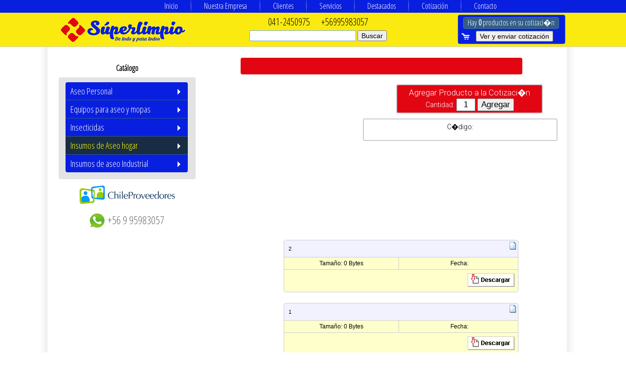

--- FILE ---
content_type: text/html; charset=UTF-8
request_url: https://www.superlimpio.cl/producto_insumos-de-aseo-hogar_desodorantes-ambientales_desodorante-ambiental-arom-de-viriginia-1547566746
body_size: 4806
content:
<!DOCTYPE html>
<html>
<head>
<title> | Desodorantes Ambientales | Insumos de Aseo hogar</title>

<meta name="viewport" content="width=device-width,initial-scale=1">
<meta http-equiv="Content-Type" content="text/html; charset=iso-8859-1" />
<meta http-equiv="content-language" content="es"/>
<meta name="author" content="MasterNet.cl - https://www.masternet.cl" />
<meta name="keywords" content=", Desodorantes Ambientales, Insumos de Aseo hogar" />
<meta name="description" content=" de Desodorantes Ambientales de Insumos de Aseo hogar" />
<meta http-equiv="X-UA-Compatible" content="IE=edge,chrome=1">	

<base href="https://www.superlimpio.cl/" />
<meta property="og:type" content="article" >
		<meta property="og:site_name" content="superlimpio.cl" >
		<meta property="og:title" content=" | Desodorantes Ambientales | Insumos de Aseo hogar" >
		<meta property="og:url" content="https://www.superlimpio.cl/producto_insumos-de-aseo-hogar_desodorantes-ambientales_desodorante-ambiental-arom-de-viriginia-1547566746" >
		<meta property="og:image" content="https://www.superlimpio.cl/diseno/facebook.jpg" >
		<meta property="og:description" content="" >		

<link rel="stylesheet" href="estilo.css" type="text/css" />
<link href="favicon.ico" rel="shortcut icon" type="image/x-icon" />

<script language="JavaScript" src="js/funciones.js" type="text/javascript"></script>

<link rel="stylesheet" href="normalize.css">
<link rel="stylesheet" href="menu.css">

<link href='https://fonts.googleapis.com/css?family=Open+Sans+Condensed:300' rel='stylesheet' type='text/css'>
<link href='https://fonts.googleapis.com/css?family=Roboto:300' rel='stylesheet' type='text/css'>
<script src="https://ajax.googleapis.com/ajax/libs/jquery/1.7.1/jquery.min.js"></script>

<script>
	$(function() { var pull = $('#pull');
	menu = $('#menu nav ul');
	menuHeight	= menu.height();
	$(pull).on('click', function(e) { e.preventDefault(); menu.slideToggle();});
	$(window).resize(function(){var w=$(window).width();if(w > 320 && menu.is(':hidden')){menu.removeAttr('style');}});});
</script>

<script src="js/menu_fijo/lockfixed.min.js"></script>
<script type="text/javascript">
$(document).ready(function() {
	if($(window).width() > 1040){
		$.lockfixed("#menu_movil",{offset: {top: 100, bottom: 340}}); }});
</script>
  

<style type="text/css">
#pie_contacto { 
	}
@media screen and (max-width: 1040px) {
	#ct_top { 
		height: 162px;
		}
	#main{
		padding-top: 0px;  
		}
	}
</style>


<SCRIPT LANGUAGE="JavaScript">

// AGREGAR PRODUCTO
	function Add_Producto(Producto, Precio, Cantidad) {
		// ALERTA < 0
			if (Cantidad <= 0) { alert('La cantidad ingresada es incorrecta'); return false; }
		// AGREGA PRODUCTO A LA COOKIE
			// if (confirm('� Desea agregar '+Cantidad+' '+Producto+' al carrito ?')) {  // ELIMINA ALERT DE CONFIRMACION
				index = document.cookie.indexOf("Carrito_Master");
				countbegin = (document.cookie.indexOf("=", index) + 1);
				countend = document.cookie.indexOf(";", index);
				if (countend == -1) { countend = document.cookie.length; }
				document.cookie="Carrito_Master="+document.cookie.substring(countbegin, countend)+"["+Producto+","+Precio+"#"+Cantidad+"]"; 
				//} // ELIMINA ALERT DE CONFIRMACION
				Total_Productos();
				return true; }
				
//	TOTAL PRODUCTOS Y PRECIOS EN CARRITO FLY
	function Total_Productos() {
		index = document.cookie.indexOf("Carrito_Master");
		Inicio_Cookie = (document.cookie.indexOf("=", index) + 1);
		Fin_Cookie = document.cookie.indexOf(";", index);
			if (Fin_Cookie == -1) { Fin_Cookie = document.cookie.length; }
		Listado_Full = document.cookie.substring(Inicio_Cookie, Fin_Cookie);
		Precio_Total = 0;
		Item_List = 0;
			for (var i = 0; i <= Listado_Full.length; i++) {
				if (Listado_Full.substring(i,i+1) == '[') { Inicio_Item = i+1; }
				else if (Listado_Full.substring(i,i+1) == ']') {
					Fin_Item = i;
					Cantidad_Pedida = Listado_Full.substring(Inicio_Item, Fin_Item);
					//Total_Item = 0;
					//Total_Item = (eval(Precio_Unidad*Cantidad_Pedida));
					//Total_Temporal = Total_Item * 100;
					//var IVA = Total_Item / 100 * (0 - 0); // NO UTILIZADO
						//IVA = Math.floor(IVA * 100)/100
					//Precio_Total = Precio_Total + Total_Item + IVA;
					Item_List=Item_List+1;
					} 
				else if (Listado_Full.substring(i,i+1) == ',') {
					Item = Listado_Full.substring(Inicio_Item, i);
					Inicio_Item = i+1; }
				else if (Listado_Full.substring(i,i+1) == '#') {
					Precio_Unidad = Listado_Full.substring(Inicio_Item, i);
					Inicio_Item = i+1; } }

		// IMPRIME TOTAL PRODUCTOS Y TOTAL PRECIO
			//document.getElementById('Total_Productos').innerHTML='Hay <b>'+Item_List+'</b> productos en su carrito<br> Precio Total $ <b>'+Precio_Total+'</b>';
			document.getElementById('Total_Productos').innerHTML='Hay <b>'+Item_List+'</b> productos en su cotizaci�n';	
						
	}
</SCRIPT>

<script type="text/javascript" src="js/carrito_fly/fly-to-basket.js"></script>
	

<link href="js/dialog_box_jq/ambiance.css" rel="stylesheet" type="text/css">
<script src="js/dialog_box_jq/ambiance.js" type="text/javascript"></script>

<link rel="stylesheet" type="text/css" href="js/auto_complete_3/autocompletar.css" />

<script type="text/javascript" language="JavaScript">
	function checkForm() {
	answer = true;
	if (siw && siw.selectingSomething)
		answer = false;
	return answer;
	}
</script>

</head>

<body>

<div class="ct_fixed">
<section id="menu">
	<div class="container">
		<nav class="clearfix">
			<ul class="clearfix">
				<li><a href="index.php" title="Home">Inicio</a></li>
				<li><a href="comercializadora-de-articulos-de-aseo/"  title="Comercializadora de Art�culos de Aseo">Nuestra Empresa</a></li>
				<li><a href="articulos-de-aseo-en-concepcion/"  title="Articulos de Aseo en Concepcion">Clientes</a></li>
				<li><a href="productos-para-el-aseo-industrial/"  title="Productos para el Aseo Industrial">Servicios</a></li>
				<li><a href="productos-de-limpieza-destacados/"  title="Productos de Limpieza destacados">Destacados</a></li>
				<li><a href="cotizacion"  title="Cotizaci�n Articulos de Limpieza">Cotizaci&oacute;n</a></li>
				<li><a href="articulos-de-limpieza-para-empresas/"  title="Articulos de Limpieza para Empresas" style="background-image:none">Contacto</a></li>
			</ul>
			<a href="#" id="pull">Menu</a>
		</nav>
	</div>
</section>
<div class="salto"></div>

<header>
	<div id="ct_top">
		<div class="container">
			<div id="ct_logo">
				<a href="index.php" title="Home">
					<img id="logo" name="logo" src="diseno/logo.png" alt="Logo">
				</a>
			</div>
			<div id="ct_cesta">
				<div id="destino_fly">
					<div id="Total_Productos">
						<script language="JavaScript">Total_Productos();</script>
					</div>
				</div>
					<form name="form_go_pedido" id="form_go_pedido" action="cotizacion">
						<input type="submit" name="Submit" value="Ver y enviar cotizaci&oacute;n" id="Submit" />
					</form>
				<div class="salto"></div>
			</div>
			<div class="ct_fonos">
				<div id="ct_fono_top">
					041-2450975 &nbsp; &nbsp; +56995983057				</div>
				<div class="salto"></div>
				<link href="https://www.superlimpio.cl/js/auto_complete_3/autocompletar.css" rel="stylesheet" type="text/css" />

<div id="ct_auto">
	<form action="https://www.superlimpio.cl/buscar" method="post">
		<input type="text" class="wickEnabled" name="q" id="q" size="60" />
		<input type="submit" name="Submit" value="Buscar" id="Submit" />
	</form>
	<script type="text/javascript" language="JavaScript" src="https://www.superlimpio.cl/js/auto_complete_3/auto_data.js"></script>
	<script type="text/javascript" language="JavaScript" src="https://www.superlimpio.cl/js/auto_complete_3/autocompletar.js"></script>
</div>
			</div>
			<div class="salto"></div>
		</div>
	</div>
</header>
</div>



<section id="main">
	<div class="container">
  
<div id="ct_main_columna_menu" >
	<div id="menu_movil" >
	
		<div id="main_left_ct">
			<div id="titulo_catalogo">Cat&aacute;logo</div>
			<div id="main_left">	
				<link rel="stylesheet" href="js/menu_r/1_v/menu_1_v.css">
<div class="menu_1_v">
<div class="nav-toggle dropdown"><a>Cat&aacute;logo</a></div><ul><li class="dropdown"><a>Aseo Personal</a><ul><li><a title="Covid 19" href="catalogo_aseo-personal_covid-19">Covid 19</a></li><li><a title="Linea Hoteles" href="catalogo_aseo-personal_linea-hoteles">Linea Hoteles</a></li></ul><li class="dropdown"><a>Equipos para aseo y mopas</a><ul><li><a title="Abrillantadora, Carros, Aspiradoras" href="catalogo_equipos-para-aseo-y-mopas_abrillantadora-carros-aspiradoras">Abrillantadora, Carros, Aspiradoras</a></li><li><a title="Contenedores de basura" href="catalogo_equipos-para-aseo-y-mopas_contenedores-de-basura">Contenedores de basura</a></li><li><a title="Dispensadores" href="catalogo_equipos-para-aseo-y-mopas_dispensadores">Dispensadores</a></li><li><a title="Extenciones" href="catalogo_equipos-para-aseo-y-mopas_extenciones">Extenciones</a></li><li><a title="Mopas" href="catalogo_equipos-para-aseo-y-mopas_mopas">Mopas</a></li></ul><li class="dropdown"><a>Insecticidas </a><ul><li><a title="INSECTICIDA KILLER" href="catalogo_insecticidas_insecticida-killer">INSECTICIDA KILLER</a></li></ul><li class="dropdown"><a style="background-color:#182D43;color:#FF0;">Insumos de Aseo hogar</a><ul><li><a title="Cuidado de Pisos y Superficie" href="catalogo_insumos-de-aseo-hogar_cuidado-de-pisos-y-superficie">Cuidado de Pisos y Superficie</a></li><li><a title="Cocina " href="catalogo_insumos-de-aseo-hogar_cocina">Cocina </a></li><li><a title="Baño" href="catalogo_insumos-de-aseo-hogar_baAo">Baño</a></li><li><a title="Desodorantes Ambientales" href="catalogo_insumos-de-aseo-hogar_desodorantes-ambientales" style="background-color:#182D43;color:#FF0;">Desodorantes Ambientales</a></li><li><a title="Lavanderia y Cloro" href="catalogo_insumos-de-aseo-hogar_lavanderia-y-cloro">Lavanderia y Cloro</a></li></ul><li class="dropdown"><a>Insumos de aseo Industrial</a><ul><li><a title="Bolsa de Basura" href="catalogo_insumos-de-aseo-industrial_bolsa-de-basura">Bolsa de Basura</a></li><li><a title="Tratamiento de pisos, Ceras y Limpiavidrios" href="catalogo_insumos-de-aseo-industrial_tratamiento-de-pisos-ceras-y-limpiavidrios">Tratamiento de pisos, Ceras y Limpiavidrios</a></li><li><a title="Desinfeccion Limpieza baños cocina" href="catalogo_insumos-de-aseo-industrial_desinfeccion-limpieza-baAos-cocina">Desinfeccion Limpieza baños cocina</a></li><li><a title="Papel higiénico, Toalla Jumbo, Sabanillas" href="catalogo_insumos-de-aseo-industrial_papel-higiAnico-toalla-jumbo-sabanillas">Papel higiénico, Toalla Jumbo, Sabanillas</a></li></ul></ul></div>
<script>
var dropdown = '.menu_1_v li:has(ul)',
    dropdown_ul = '.menu_1_v li ul',
    nav_ul = '.menu_1_v > ul',
    nav_toggle = '.menu_1_v .nav-toggle',
    open_class = 'open',
    desktop_class = 'desktop',
    breakpoint = 1000,
    anim_delay = 200;
function isDesktop() { return ($(window).width() > breakpoint);}
$(function(){$(document).click(function(e){var target = $(e.target).parent();var target_ul = target.children('ul');if(!isDesktop()){$(dropdown).not(target).removeClass(open_class);$(dropdown_ul).not(target_ul).slideUp(anim_delay);if(target.is(dropdown)){target.toggleClass(open_class);target_ul.slideToggle(anim_delay);}if(target.is(nav_toggle)){target.toggleClass(open_class);$(nav_ul).slideToggle(anim_delay);}}});$(window).resize(function() {$('body').toggleClass(desktop_class, isDesktop());if(isDesktop()){$(dropdown).removeClass(open_class);$(dropdown_ul).hide();$(nav_toggle).addClass(open_class);$(nav_ul).show();}});$(window).resize();});
</script>			</div>
			<div id="ct_logo_chileproveedores">
				<img src="diseno/logo-chileproveedores.png" alt="Logo Chileproveedores">
			</div>
			<div id="ct_fono_wp">
				+56 9 95983057			</div>
			
					</div><div class="salto"></div>
		
	</div><div class="salto"></div>
</div>	
		
		<div id="main_right">
			<div id="ct_text_main">		
			
							<div class="titulo_interior_categoria"><h1></h1></div><div class="salto"></div>
				
		
<span class="normal"></span><script src="js/carrusel_jq_responsive_9/jquery.cycle2.min.js"></script>
<link href="js/carrusel_jq_responsive_9/productos.css" rel="stylesheet" type="text/css" />

<script type="text/javascript" src="js/lytebox_fancybox_r/jquery.mousewheel-3.0.6.pack.js"></script>
<script type="text/javascript" src="js/lytebox_fancybox_r/source/jquery.fancybox.js?v=2.1.5"></script>
<link rel="stylesheet" type="text/css" href="js/lytebox_fancybox_r/source/jquery.fancybox.css?v=2.1.5" media="screen"/>
<script type="text/javascript">$(document).ready(function(){$('.fancybox').fancybox();});</script>

<div class="ct_img_producto">
<div class="cycle-slideshow" 
    data-cycle-fx=scrollHorz
    data-cycle-timeout=0
    data-cycle-pager="#ct_img_s_producto"
    data-cycle-pager-template="<a href='#'><img src='{{src}}' width=80 height=80></a>"
    >
</div>
	
</div>
<form name="form_carrito" id="form_carrito">
		<div class="ct_agregar_al_carrito">
			<div id="Fly_carrito1">
				Agregar Producto a la Cotizaci�n<br>
				<span class="chica">Cantidad:</span>
					<input TYPE="value" style="text-align:center" name="agregar_1" id="agregar_1" VALUE="1" size="2">
				<input TYPE="button" name="producto_1" VALUE="Agregar" onclick="Add_Producto('','', document.form_carrito.agregar_1.value); addToBasket(1); return false;">
			</div>
		</div>
	</form><div class="producto_ficha_contenedor"><div class="producto_ficha_codigo">C�digo: </div><div class="producto_ficha_cuerpo"> </div></div><div class="salto"></div><div class="salto"></div><div class="ct_descargas" id="descargas_todas"><div class="ct_descarga"> <div class="ct_descargas_titulo"> <div class="ct_numero_descarga">2</div> <img src="img/iconos/otro.gif" alt="Extenci&oacute;n: otro" class="img_formato_descarga"> <a class="titulo_descarga" href="xpdinam/db/archivos//1435621569/1435621955" target="_blank"></a> <div class="salto"></div></div> <div class="ct_fecha_descarga">Fecha: </div> <div class="ct_tamano_descarga">Tama&ntilde;o: 0 Bytes</div><div class="salto"></div> <div class="ct_descargas_descripcion"> <div class="ct_boton_descarga"> <a href="xpdinam/db/archivos//1435621569/1435621955" target="_blank"> <img src="img/botones/descargar.png" class="boton_descarga" alt="Descargar"> </a> </div>  </div><div class="salto"></div> </div>  <div class="descarga_linea_division"></div><div class="ct_descarga"> <div class="ct_descargas_titulo"> <div class="ct_numero_descarga">1</div> <img src="img/iconos/otro.gif" alt="Extenci&oacute;n: otro" class="img_formato_descarga"> <a class="titulo_descarga" href="xpdinam/db/archivos//1450886441/1450886683" target="_blank"></a> <div class="salto"></div></div> <div class="ct_fecha_descarga">Fecha: </div> <div class="ct_tamano_descarga">Tama&ntilde;o: 0 Bytes</div><div class="salto"></div> <div class="ct_descargas_descripcion"> <div class="ct_boton_descarga"> <a href="xpdinam/db/archivos//1450886441/1450886683" target="_blank"> <img src="img/botones/descargar.png" class="boton_descarga" alt="Descargar"> </a> </div>  </div><div class="salto"></div> </div>  <div class="descarga_linea_division"></div></div>
			</div>
		</div>
	</div>
	<div class="salto"></div>
	
	



</section>

<footer>
	<section id="pie_contacto">
							<div id="masternet_box">
				<a href="https://www.masternet.cl" target="_blank" title="Dise&ntilde;o Web en Concepcion, Sitios Web, Dise�o de Paginas Web en Concepcion" class="masternet">DISE&Ntilde;O WEB: MASTERNET.CL</a>
			</div>
		<div class="salto"></div>
	</section>
</footer>

</body>
</html>

--- FILE ---
content_type: text/css
request_url: https://www.superlimpio.cl/estilo.css
body_size: 4361
content:
/* DISE�O DE SITIOS WEB EN CONCEPCION MASTERNET.CL, DISE�O DE PAGINAS WEB EN CONCEPCION MASTERNET.CL */
/************************************************* DESCARGAS  ****************************/	
.ct_descargas{
	width: 490px; 
	margin-top: 10px;
	margin-left: 160px;	
	box-sizing: border-box;
	overflow: hidden;
	float: left;
	}
.ct_descarga{
	box-sizing: border-box;
	overflow: hidden;
	float: left;
	width: 480px;
	border: #CCC 1px solid;	
	padding: 0px;
	margin-bottom: 22px;
	background-color: #FFC; 
		-webkit-border-radius: 4px;
		-moz-border-radius: 4px;
		border-radius: 4px;	
	}	
.ct_descargas_titulo{
	width: 100%;
	text-align: center;	
	padding-top: 3px;
	padding-bottom: 3px;
	background-color: #F2F2FF;
	border-bottom: #CCC 1px solid;	
	}
.ct_numero_descarga{
	float: left;
	width: 20px;	
	font-size: 11px;
	font-family: Verdana, Arial, Helvetica, sans-serif;	
	padding: 2px;
	}
.titulo_descarga, a.titulo_descarga:link , a.titulo_descarga:visited , a.titulo_descarga:hover , a.titulo_descarga:active {
	font-size: 18px; 
	font-family: Verdana, Arial, Helvetica, sans-serif; 
	color: #000; 
	text-decoration: none;
	}	
.img_formato_descarga {
	float: right;
	padding-right: 3px;
    }		
.ct_fecha_descarga{
	width: 50%;
	height: 24px;
	float: right;
	text-align: center;	
	font-size: 12px;
	font-family: Verdana, Arial, Helvetica, sans-serif;	
	}	
.ct_tamano_descarga{
	width: 49%;	
	height: 24px;	
	float: left;
	text-align: center;
	border-right: #CCC 1px solid;	
	font-size: 12px;
	font-family: Verdana, Arial, Helvetica, sans-serif;		
	}	
.ct_descargas_descripcion{
	width: 100%;
	border-top: #CCC 1px solid;	
	padding-left: 3px;
	padding-bottom: 3px;
	padding-top: 3px;
	text-align: center;
	padding-bottom: 2px;	
	}
.ct_boton_descarga{
	float: right;
	padding: 4px;
	padding-bottom: 4px;	
	padding-right: 10px;	
	}
.boton_descarga {
	border-width: 0px;		
    }
.descarga_linea_division{
	width: 100%;
	height: 1px;	
	margin-top: 6px;	
	margin-bottom: 0px;
		background-image: url('img/lineas/m_degradado.png'); 
		background-repeat: no-repeat; 
		background-position: center top;	
	}
.ct_boton_descargas_todas{
	padding: 4px;
	margin: 4px;
	}
.boton_ver_descargas, a.boton_ver_descargas:link , a.boton_ver_descargas:visited , a.boton_ver_descargas:active {
	margin: 4px;  	
	padding: 6px; 	
	background-color: #FFFFCC;
		color: #0000CE; 
		text-decoration: none;  
		font-family: Verdana;
		font-size: 14px;
    cursor: pointer;	
		border: 1px;	
		border-style: solid; 
		border-color: #C5CAD6; 	
    }	
.boton_ver_descargas:hover { 
	text-decoration: underline;
	background-color: #F2F2FF;
	}	
@media screen and (max-width: 1040px) { /* menos que 980 */
	.ct_descargas{
		width: 100%; 
		margin-top: 10px;
		margin-left: 0px;
		}
	.ct_descarga{
		width: 100%;
		}
	}
/***************************************************  GALERIA  ********************************/
#ct_lytebox {
	box-sizing: border-box;
	text-align: center;
	clear: both;
	margin-left: 10px;
	width: 100%;
	}
.ct_img_lytebox{
	box-sizing: border-box;
	width: 33%;
	height: auto;
	margin: 0px;
		margin-right: 0;
		margin-bottom: 14px;
	padding: 0px;
	text-align: center;
	overflow: hidden; 	
	float: left;
	line-height: 22px;
	}
#ct_lytebox img { 
	margin: 5px;
	position: center; 
	text-align: center; 
	border: 0px;
	border: #C5CAD6 1px solid; 
	padding: 3px;
		background-image: url('diseno/bg_img_lytebox.png');
		border-radius: 5px;
		-webkit-border-radius: 5px; 
		-moz-border-radius: 5px;			
	} 
.txt_lytebox{
	font-family: Verdana, Arial, Helvetica, sans-serif; 
	font-size: 14px; 
	color: #000; 
	line-height:16px;	
	}
.salto_fila_galeria{
	clear: both;
	}
@media screen and (max-width: 740px) { /* menos que 740px */
	#ct_lytebox {
		margin-left: 0;
		width: 100%;
		}
	.ct_img_lytebox{
		width: 100%;
		margin: 0;
		}
	}
.imagen_con_borde { 
	margin: 5px;
	position: center; 
	text-align: center; 
	border: 0;
	border: #C5CAD6 1px solid; 
	padding: 3px;
	}			
/***************************************************  ATRAS   ********************************/
.button_atras{
	border: #C5CAD6 1px solid;
	margin-top: 4px; 
	margin-left: 4px; 
	margin-bottom: 10px; 	
	padding: 4px 9px; 
	background-color:#FFF;
		color: #000; 
		font-weight : normal;
		text-decoration: none;  
		font-family: Verdana;
		font-size: 18px;
    cursor: pointer;		
		border-radius: 4px;
		-webkit-border-radius: 4px; 
		-moz-border-radius: 4px;
    }	
.button_atras:hover { 
	background-color:#CCC;
	}
/********************************************  BOTONES SOCIALES   ********************************/
#contenedor_social{
	box-sizing: border-box;
	width: 60%;
	margin: 8px 10% 10px 14%;
	height: 30px;
	padding: 0px;	
	text-align: right;
	overflow: hidden; 	
	float: right;
	}
.contenedor_boton_social{
	height: 30px;
	margin: 0px;
	padding: 0px;
	padding-top: 0px;
	text-align: left;
	overflow: hidden; 	
	float: right;	
	}
@media screen and (max-width: 1040px) { /* menos que 980 */
	#contenedor_social{
		width: 100%;
		margin: 0;
		height: auto;
		}
	}
/*******************************************     CATALOGO    ************************/
/* BOX PRODUCTO EN CATEGORIA  */	
.ct_productos {
	box-sizing: border-box;
	width: 100%;
	}
.producto_categoria_fila {	
	box-sizing: border-box;
	width: 720px;
	height: auto;
	margin: 0 auto 0 auto;     
	text-align: center; 
	}
.producto_contenedor{
	box-sizing: border-box;
	border: #ccc 1px solid; 
	background-color: #fff;
	width: 23%;  /* 4 colimnas con  23% en 3 columnas es 33% */
	height: auto;
	margin: 5px; 
	margin-left: 7px;
	padding: 0px;
	float: left;
		border-radius: 4px;
		-webkit-border-radius: 4px; 
		-moz-border-radius: 4px;
	}
.producto_titulo {
		font-family: Arial, Helvetica, sans-serif;
		font-size: 14px;
	line-height: 16px;
	padding: 4px 2px 4px 2px; 
	background-color: #EEEFF3;	
	}
.producto_precio, .producto_categoria_box {
	padding: 2px;
	font-family: Arial, sans-serif; 
	font-size: 14px;	
	background-color: #fff;	
	line-height: 16px;
	}
.producto_precio_oferta { 
	font-family: Verdana, Arial, Helvetica, sans-serif; 
	font-size: 14px; 
	line-height: 16px;
	color: #F00;
	font-weight: bold;
	line-height: 22px;
	}
.producto_precio_tachado { 
	font-family: Verdana, Arial, Helvetica, sans-serif; 
	text-decoration: line-through;
	font-size: 14px; 	
	color: #000;
	}	
.producto_cuerpo {
	text-align: center;	
	padding: 2px; 
	background-color: #fff;	
	}
.img_product{
	border-radius: 4px;
	-webkit-border-radius: 4px; 
	-moz-border-radius: 4px;	
	}
.img_catalogo{
	margin: 0;
	padding: 0;
	}
@media screen and (max-width: 720px) { /* menos que 720 */
	.producto_categoria_fila{
		width: 100%;
		float: left; 
		}
	.producto_contenedor{
		width: 100%;
		margin: 0;
			margin-bottom: 12px;
		}
	}
/**************** FICHA PRODUCTO  *******************/	
.producto_ficha_contenedor {
	box-sizing: border-box;
	overflow: hidden; 	
	float: right;
	width: 398px;
	border: #ccc 2px solid;
	margin:0 auto 0 auto;
	padding: 3px;
	text-align: center;
		border-radius: 4px;
		-webkit-border-radius: 4px; 
		-moz-border-radius: 4px;	
	}
.producto_ficha_titulo {
	padding: 8px; 
	background-color: #E20613;
	font-family: Open Sans Condensed, sans-serif;
	font-size: 22px;
    letter-spacing: 1px;
	margin-bottom: 6px;
		color: #fff;	
		text-decoration: none;	
		text-align: center;	
			border-radius: 4px;
			-webkit-border-radius: 4px; 
			-moz-border-radius: 4px;		
	}
.producto_ficha_precio {
	padding: 2px; 
	}	
.producto_ficha_oferta{
	font-size: 15px; 
	font-weight: bold;
	}	
.producto_ficha_codigo {
	font-size: 14px;  
	height: 20px;
	}	
.producto_ficha_cuerpo {
	text-align: left;	
	padding: 8px; 
	background-color: #fff;
	}	
.catalogo_producto_titulo, a.catalogo_producto_titulo:link, a.catalogo_producto_titulo:visited, a.catalogo_producto_titulo:active { 
	color: #000; 
	font-weight : none;
	text-decoration: none; 
	font-family: Verdana, Arial, Helvetica, sans-serif;
	font-size: 12px;
	cursor: hand;
	}
.catalogo_producto_titulo:hover {
	color: #000099; 
	font-weight: bold;
	font-family: Verdana, Arial, Helvetica, sans-serif; 
	text-decoration: none; 
	font-size: 12px;
	cursor: hand;
    }
@media screen and (max-width: 720px) { /* menos que 720 */
	.producto_ficha_contenedor{
		width: 100%;
		border: #ccc 2px solid;
		}
	}
/****************************************************************/
body {
	font-family: Verdana, Arial, Helvetica, sans-serif;
	color: #000;
	font-size: 14px;
	margin: 0;
	padding: 0;
	background-color: #fff;
    }
a:link { 
	text-decoration: none; 	
	}
a:visited { 
	text-decoration: none; 	
	}
a:hover {
	text-decoration: underline; 
    }
a:active {
	text-decoration: none; 		
    }
#ct_top {
	box-sizing: border-box;
	height: 70px;
	top: 0px;
	margin: 0px;
	padding: 0px;
	background-color: #FBEA10;
	border-bottom: #ccc 1px solid;
	color: #fff;
	font-family: Open Sans Condensed, helvetica, arial, sans-serif;
	}	
#ct_logo{
	box-sizing: border-box;
	position: relative; 
	z-index: 200;
	overflow: hidden;
	float: left;
	width: 260px;
	height: 66px;
	top: 0;
	margin-left: 0;
	padding-top: 6px;
	}
.ct_fixed{
	position: fixed;
	box-sizing: border-box;
	z-index: 999;
	width: 100%;
	overflow: hidden;
	}
#menu {
	margin: 0;
	text-align: center;
	background-color: #091FDF;
	color: #fff;
	padding: 0px;
	z-index: 850;
	}
/************* MAIN ***********/
#main {
	box-sizing: border-box;
	overflow: hidden;
	padding: 10px;
	min-height: 480px;
	background-color: #fff;
	border-bottom: #F0F0F0 3px solid; 
	background: url('diseno/bg.jpg');
	background-repeat: repeat-y;
	background-position: center top;
	top: 96px;
	position: relative;
	}
#main p {
	margin-top: 4px;
	}
#main #galeria img{
	margin: 1%;
	box-sizing: border-box;
	border-radius: 4% 4%;
	box-shadow: black 0 0 5px;
	}
#ct_text_main{
		font-size: 17px; 
		font-family: Roboto, Arial, serif; 
		line-height: 26px;
	line-height: 24px;
	text-align: left; 
	}
#ct_text_main ul li ,table ul li {
	background: url('diseno/li.png');
	background-repeat: no-repeat;
	background-position: 0px 6px; 
	padding-left: 16px; 
	list-style-type: none; 
	width: auto; 
	}
#main_left_ct{
	box-sizing: border-box;
	width: 280px;
	line-height: 32px;
	height: auto;
	float: left;
	}
#titulo_catalogo {
	box-sizing: border-box;
	padding: 2px;
	width: 280px;
	height: 24px;
	float: left;
	overflow: hidden; 
	margin: 24px 0 0 0;
	display: block;
		color: #000;
		font-family: Open Sans Condensed, sans-serif;
		font-size: 16px;
		text-decoration: none;
		text-align: center;
		line-height: 14px;
		font-weight: bold;
	} 
#menu_movil{
	z-index: 800;
	}
#main_left{
	box-sizing: border-box;	
	float: left;
	padding: 14px;
	margin: 4px 0 12px 0;
		padding-top: 10px;
	width: 280px;
	height: auto;
	text-align: left;
	background-color: #E3E3E3;
		border-radius: 4px;
		-webkit-border-radius: 4px; 
		-moz-border-radius: 4px;	
	}
.ct_fonos{
	box-sizing: border-box;
	float: left;
	width: 540px;
	height: 70px;
	text-align: center;  
	}
#ct_fono_top{
	box-sizing: border-box;
	float: left;
	width: 540px;
	height: 24px;
	padding: 2px;
	text-align: center;
	margin: 8px 0 0 0;
	font-family: Open Sans Condensed, helvetica, arial, sans-serif;
	font-size: 20px;
	line-height: 18px;
	color: #000;
	}
/****************************/
#ct_logo_chileproveedores{
	box-sizing: border-box;
	width: 100%;
	height: auto;
	padding: 16px 0 4px 0;
	text-align: center;
	margin: 0 auto 0 auto;
	}
.fb-page{
	margin-left: 20px;
	}
#ct_fono_wp{
	overflow: hidden;
	float: left;
	height: 44px;
	width: auto;
	margin: 0 0 0 60px;
	padding: 0 0 0 40px;
	background-image: url('diseno/bg_fono_wp.png'); 
	background-position: top left;
	background-repeat: no-repeat; 
		text-align: center;
		font-family: Open Sans Condensed, helvetica, arial, sans-serif;
		font-size: 22px;
		color: #666;
	}
#main_right{
	box-sizing: border-box;
	float: right; 
	width: 740px;
	height: auto;
	padding: 2px 20px 0 0;
		border-radius: 4px;
		-webkit-border-radius: 4px; 
		-moz-border-radius: 4px;
	text-align: left;
	}
/********** TEXTO INTRO  ***************/
#txt_intro{
	background-image: url('diseno/bg_txt_intro.jpg'); 
	background-position: center bottom;
	background-repeat: no-repeat; 
	background-size: cover;	
	}
.txt_intro_detalle{
	box-sizing: border-box;
	padding: 40px 6px 40px 6px;
	width: 100%;
	height: auto;
	overflow: hidden;
	float: left;  			
		font-family: Open Sans Condensed, helvetica, arial, sans-serif;
		text-align: center;
		font-size: 22px;
		color: #fff;
	}
#pie_contacto { 
	box-sizing: border-box;
	position: relative;
	top: 100px;
	background-color: #fff;
	padding: 10px; 
	height: auto;  			
	font-family: Open Sans Condensed, sans-serif;
	font-size: 22px;
	text-align: center;
	color: #000;
	line-height: 24px;
	}
.container {
	box-sizing: border-box;
	margin: auto;
	width: 1040px;  		
	}
@media screen and (max-width: 1040px) { /* menos que 980 */
	.container{
		width: 100%; 
		}
	#ct_top {
		height: 182px; 
		}
	#ct_logo{
		height: 86px;
		top: 0;
		text-align: center;
		padding-top: 12px;
		width: 100%;
		margin: 0;
		}
	#logo{
		width: 293px;
		height: 63px;
		}
	.ct_fonos{
		display: none;
		}
	#ct_fono_top{
		display: none;
		}
	#menu {
		margin: 0;  
		padding: 0;
		}
	.ct_fixed{
		position: relative;
		}		
	#main {
		width: 100%;
		padding: 14px; 
		top: 0;
		position: none;	
		}
	#main #galeria {
		text-align: center;
		}
	#main #galeria img{
		width: 100%;
		}
	#main #ct_text_main{
		padding: 6px;  
		}
	#ct_text_main{
		width: 100%;  
		}
	#titulo_catalogo{
		display: none;
		}
	#main_left_ct{
		width: 100%; 
		margin: 0;
		padding: 0;
		}
	#menu_movil{
		width: 100%; 
		margin: 0;
		padding: 0;
		}
	#main_left{
		width: 100%;
		padding: 2px;
		margin: 10px 0 0 0;
		background-color: #fff;
		}
	.fb-page{
		display: none!important;
		}
	#ct_logo_chileproveedores{
		display: none;
		}
	#ct_fono_wp{
		display: none;
		}
	#main_right{
		width: 100%;
		padding-top: 0 20px 0 0;
		}
	.titulo_interior_categoria{
		width: 100%!important;
		height: none!important;
		line-height: auto!important;
		}
	#pie_contacto  {
		padding: 10px; 
		}
}
/*******************************  MASTERNET.CL  **********************************/
#masternet_box{
	text-align: center;
	margin: 0;
	width: 100%;
	height: 30px;
	padding-top: 4px;
	box-sizing: border-box;
	}
.masternet , a.masternet:link, a.masternet:visited, a.masternet:active {
	font-family: Verdana, Arial, Helvetica, sans-serif;
	font-size: 12px;
	color: #4E4E4E;
	text-decoration: none;
	font-weight: normal;
	}
a.masternet:hover {
	font-family: Verdana, Arial, Helvetica, sans-serif;
	font-size: 12px;
	color: #000;
	text-decoration: none;
	font-weight: bold;
    }
.salto {
	clear: both;
	}
/***************** CARRUSEL TOP **************************/
#ct_carrusel_top {		
	width: 100%;
	height: 300px;
	position: relative;
	z-index: 0; 
	top: 0;
	}
#carrusel_top{
	width: 100%;
	height: 300px;
	position: absolute;
	z-index: 0;
	bottom: 0;	
	right: 0;
	left: 0;
	top: 0;
		font-family: Open Sans Condensed, sans-serif;
		font-size: 50px;
		text-align: center;
		color: #fff;
		line-height: 54px;
	}
.txt_carrusel{
	margin-top: 100px;
	width: 100%;
	padding: 22px;
	background: url('diseno/bg_carrusel_txt.png');
	}
@media screen and (max-width: 900px) { /* menos que 900px */
	#ct_carrusel_top {
		height: 300px;
		}
	#carrusel_top{
		height: 300px;
		font-size: 34px;
		line-height: 44px;
		}
	.txt_carrusel{
		margin-top: 20px;
		padding: 6px;
		}
}
@media screen and (max-width: 500px) { /* menos que 500px */
	#ct_carrusel_top {
		height: 180px;
		}
	#carrusel_top{
		height: 180px;
		font-size: 24px;
		line-height: 34px;
		}
}
/***** VIDEOS EN BANNER *******/
#carrusel_top iframe {
	width: 100%;
	height: 300px;
	}
@media screen and (max-width: 570px) {
	#carrusel_top iframe{
		width: 100%;
		height: 180px;
		}
	}
@media screen and (max-width: 370px) {
	#carrusel_top iframe{
		height: 180px;
		}
	}
/************************ TITULO DE CATEGORIA *****************/
.titulo_interior_categoria{
	box-sizing: border-box;
	overflow: hidden;
	padding: 0;
	margin: 10px auto 10px auto;
	width: 80%;
	height: 34px;
	background-color: #E20613;
		border-radius: 4px;
		-webkit-border-radius: 4px; 
		-moz-border-radius: 4px;	
	text-align: center;
	line-height: 1px;
	}
.titulo_interior_categoria h1{	
	font-family: Open Sans Condensed, sans-serif;
	font-size: 24px;
	color: #fff;
	font-weight: bold;
	}
/********************************** CARRITO FLY **************************************/
/* DISE�O BIG */
/*
#ct_cesta {
	box-sizing: border-box;
	float: right;
	overflow: hidden; 
	margin: 12px 30px 4px 0;
	width: 264px;
	height: 88px;
	text-align: center;	
	border: #3F749E 1px solid;
	background-color:#2B4D70;
		border-radius: 4px;
		-webkit-border-radius: 4px; 
		-moz-border-radius: 4px;
	}
#destino_fly{
	overflow: hidden; 	
		font-size: 20px;
		color: #fff;
		line-height: 22px;
	width: 230px; 
	height: 24px;
	background-color: #325D86;	
	padding: 5px;	 
	border: #3F749E 1px solid;
		border-radius: 4px;
		-webkit-border-radius: 4px; 
		-moz-border-radius: 4px;
	margin: 12px 3px 0 10px;
	}
#form_go_pedido{
	margin-top: 6px;
	} */
/* DISE�O CHICO */
#ct_cesta {
	box-sizing: border-box;
	float: right;
	overflow: hidden; 
	margin: 4px 4px 0 0;
	padding: 0;
	width: 220px;
	height: 60px;
	text-align: center;	
	border: #3F749E 1px solid;
		background-color: #091FDF;
		background-image: url('diseno/bg_carrito.png'); 
		background-position: left top;
		background-repeat: no-repeat; 
		border-radius: 4px;
		-webkit-border-radius: 4px; 
		-moz-border-radius: 4px;
	}
#destino_fly{
	overflow: hidden; 
		font-size: 16px;
		color: #fff;
		line-height: 16px;
	width: 190px; 
	height: 18px;
	background-color: #325D86;	
	padding: 2px;	 
	border: #3F749E 1px solid;
		border-radius: 4px;
		-webkit-border-radius: 4px; 
		-moz-border-radius: 4px;
	margin: 4px 3px 0 10px;
	}
#form_go_pedido{
	width: 170px;
	margin: 4px 0 0 20px;
	padding: 0 0 0 10px;
	overflow: hidden;
	}
/*** BOTON EN CATEGORIA ***/
.ct_btn_add{
		font-family: Arial, Helvetica, sans-serif;
		font-size: 14px;
		cursor: pointer;
		color: #000;
		line-height: 16px;
	margin: 0;
	padding: 2px 0; 
	background-color: #F0F0F0;
		border-radius: 4px;
		-webkit-border-radius: 4px; 
		-moz-border-radius: 4px;
	}
.ct_btn_add form{
	margin: 0;
	padding: 0;
	}
.ct_btn_add form input[type=button]{
	background-color: #9F9F9F;
	margin: 0;
	padding: 2px 14px;
		font-family: Arial, Helvetica, sans-serif;
		font-size: 14px;
		cursor: pointer;
		color: #fff;
			border-radius: 4px;
			-webkit-border-radius: 4px; 
			-moz-border-radius: 4px;
	}
.ct_btn_add form input[type=button]:hover{
	background-color: #636363;
	color: #fff;
	}
.ct_btn_add form input[type=value]{
	margin: 0;
	padding: 0;
	}
.ct_vaciar{
	box-sizing: border-box;
	float: right; 
	padding: 4px; 
	margin-right: 70px;
	}
.vaciar_carro, a.vaciar_carro:link, a.vaciar_carro:visited, a.vaciar_carro:hover, a.vaciar_carro:active {
	font-family: Verdana, Arial, Helvetica, sans-serif;
	color: #000; 
	font-size: 12px;
	text-decoration: none;		
	}
.rojo { 
	color: #F00;
	}
.tabla_pedidos {
	box-sizing: border-box; 
	width: 80%;
		text-align: center;
		font-size: 16px;
		font-family: Arial, Helvetica, sans-serif;
		color: #000;
		line-height: 32px;
	border: #CCC 1px solid;
	border-collapse: collapse;
	background-color: #F1F4F8;
	}
.tabla_pedidos td{
	border: #CCC 1px solid;
	padding: 0 8px 0 8px; 	
	}
.chica { 
	font-size: 14px;
	text-decoration: none; 
	color: #fff; 	
	}
.ct_agregar_al_carrito{
	box-sizing: border-box; 
	overflow: hidden; 	
	float: right;
	width: 300px;
	height: auto;
	text-align: center;
	margin: 10px 30px 10px 10px;
	padding: 3px;	
	color: #fff;
	border: #ccc 2px solid;
	background-color: #E20613;	
		border-radius: 4px;
		-webkit-border-radius: 4px; 
		-moz-border-radius: 4px;
	}
@media screen and (max-width: 1040px) {
	#ct_cesta {
		margin: 0 auto 0 auto;
		padding: 4px 5px 5px 5px;
		float: none;
			border-radius: 0;
			-webkit-border-radius: 0; 
			-moz-border-radius: 0;		
		}
	#destino_fly {
		margin: 0 auto 0 auto;
		}
	.ct_vaciar{
		text-align: right;
		margin: 0 auto 0 auto;
		width: 100%;
		}
	.tabla_pedidos { 
		width: 100%;
		font-size: 14px;
		line-height: 18px;
		}
	.tabla_pedidos td{
		padding: 0 4px 0 4px; 	
		}
	.ct_agregar_al_carrito{
		margin: 0 auto 0 auto;
		float: none;
		}
	}	
/************** BOX MENU MOVIL *****************/
#ct_main_columna_menu{
	box-sizing: border-box;
	width: 280px;
	height: auto;
	float: left;		 
	}	
.menu_fijo {
	box-sizing: border-box;
	position: fixed;
	height: auto;
	float: left;
	top: 0;
	width: 280px;
	}
@media screen and (max-width: 1040px) {
	#ct_main_columna_menu{
		border: #ccc 0px solid;
		width: 100%;
		float: none;	
		margin: 0;
		padding: 0;
		}	
	.menu_fijo {
		position: relative;
		float: none;
		width: 100%;
		}
	}

--- FILE ---
content_type: text/css
request_url: https://www.superlimpio.cl/menu.css
body_size: 785
content:
/* Clearfix */
.clearfix:before, .clearfix:after {
	content: " ";
	display: table;
	}
.clearfix:after {
    clear: both;
	}
.clearfix {
    *zoom: 1;
	}
/* Basic Styles */
#menu nav {
	height: 26px;
	width: 100%;
	font-size: 16px;
	font-family: Open Sans Condensed, Arial, sans-serif;
	position: relative;
	margin-left: 190px; 	
	}
#menu nav ul {
	padding: 0;
	margin: 0 auto;
	width: 1040px;
	height: 26px;
	}
@media screen and (max-width: 1040px) { /* menos que 980 */
	#menu nav ul {
		width: auto;
	}
}	
#menu nav li {
	display: inline;
	float: left;
	}
#menu nav a {
	color: #fff;
	display: inline-block;
	width: auto;
	padding-left: 26px;
	padding-right: 27px;
	text-align: center;
	text-decoration: none;
	line-height: 24px;
	}
#menu nav li a {
	box-sizing:border-box;
	-moz-box-sizing:border-box;
	-webkit-box-sizing:border-box;
		background-image: url('diseno/div_menu_top.png');
		background-repeat: no-repeat;
		background-position: right center;
	}
#menu nav li:last-child a {
	border-right: 0;
	}
#menu nav a#pull {
	display: none;
	}
#menu nav a:hover, #menu nav a:active, #menu nav .menu_a {
	color: #FFFF00;
	}
	
/*Styles for screen 600px and lower*/
@media screen and (max-width: 1040px) { /* menos que 600 */
	#menu nav { 
  		height: auto;
		margin-left: 0px;
		border-bottom: 0;
		line-height: 34px;
		}
  	#menu nav ul {
  		width: 100%;
  		display: none;
  		height: auto;
		}
  	#menu nav li {
  		width: 100%;
  		float: left;
  		position: relative;
		}
  	#menu nav li a {
		background-image: none;
		border-bottom: 1px solid #576979;
		}
	#menu nav a:hover, #menu nav a:active {
		color: #fff;
		background-color: #; 
		}
  	#menu nav a {
	  	text-align: left;
	  	width: 100%;
	  	text-indent: 25px;
		padding: 0px;
		}
	#menu nav a#pull {
		display: block;
		background-color: #27496D; 
		width: 100%;
		position: relative; 
		}
	#menu nav a#pull:after {
		content:"";
		background: url('diseno/nav-icon.png') no-repeat;
		width: 30px;
		height: 30px;
		display: inline-block;
		position: absolute;
		right: 15px;
		top: 2px;
		}
}

--- FILE ---
content_type: text/css
request_url: https://www.superlimpio.cl/js/dialog_box_jq/ambiance.css
body_size: 526
content:

.block {
	display: block;
	padding: 10px;
	background-color: #EEE;
	margin: 5px 0;;
	}
.nowrap {
	white-space: nowrap;
	}
.ambiance-custom {
	background: #000;
	color: #00FF00;
	padding: 10px;
	margin-right: 100px;
	font-weight: bold;
	font-family: "Helvetica Neue", Helvetica, Arial, sans-serif;
	}
#ambiance-notification {
	display: block;
	position: fixed;
	bottom: 10px;
	right: 10px;
	z-index: 9999;
	}
.ambiance-title {
	font-weight: bold;
	}
.ambiance {
	float: right;
	clear: both;
	border: 3px solid transparent;
	}
.ambiance:hover {
	border: 3px solid #DDD;
	}
.ambiance-default, .ambiance-success, .ambiance-error {
	border-radius: 5px;
	-moz-border-radius: 5px;
	padding: 10px;
	margin: 10px;  	
	font-size: 16px
	}
.ambiance-default {
	background: #000;
	color: #DDD;
	}
.ambiance-success {
	background: #468847;
	color: #DFF0D8;
	}
.ambiance-error {
	background: #B94A48;
	color: #F2DEDE;
	}
.ambiance-close {
	display: block;
	position: relative;
	top: -2px;
	right: 0px;
	color: #FFF;
	float: right;
	font-size: 18px;
	font-weight: bold;
	filter: alpha(opacity=20);
	text-decoration: none;
	position: relative;
	line-height: 14px;
	margin-left: 5px;
	font-family: "Helvetica Neue", Helvetica, Arial, sans-serif;
	}
.ambiance-close:hover {
	color: #BBB;
	cursor: pointer;
	}


--- FILE ---
content_type: text/css
request_url: https://www.superlimpio.cl/js/auto_complete_3/autocompletar.css
body_size: 446
content:
#ct_auto{
	position: fixed;
	z-index: 999; 
	width: 430px; 
	height: auto; 
	margin: 4px 0 14px 130px; 
	padding: 0; 
	top: 58px;
	text-align: left;
	}
.floater{
	display: none; 
	left: 0; 
	top: 0; 
	padding: 0;
	}
.wickEnabled{
	width: 210px;
	padding: 2px 2px 2px 4px;
	margin: 0; 
	border: 1px solid #73ACD2;
	font-size: 14px;
	}
.floater td{
	border: 1px inset #979797;
	font-family: Verdana, Helvetica, sans-serif; 
	font-size: 14px;
	color: #000;
	background-color: #fff;
	}
.matchedSmartInputItem{
	padding: 5px 10px 1px 5px; 
	margin: 0; 
	font-size: 14px; 
	cursor: pointer;
	}
.selectedSmartInputItem{
	color: #fff; 
	background-color: #3875D7;
	}
#smartInputResults{
	padding: 0;
	margin: 0;
	}
.siwCredit{
	margin: 10px 0 0 0;
	padding: 0;
	font-size: 0.7em;
	color: #000;
	}
@media screen and (max-width: 1040px) {
	#ct_auto{
		display: none;
		}
	}

--- FILE ---
content_type: text/css
request_url: https://www.superlimpio.cl/js/menu_r/1_v/menu_1_v.css
body_size: 809
content:
.menu_1_v {
	z-index: 999;
	position: relative;
	box-sizing: border-box;
		border-radius: 4px;
		-webkit-border-radius: 4px; 
		-moz-border-radius: 4px;
	background-color: #091FDF;				/* bg main pc y movil */
	} 
.menu_1_v a {
	display: block;
	padding: 2px 10px;
		color: #fff;
		font-family: Open Sans Condensed, sans-serif;
		font-size: 18px;
		text-decoration: none;
	}
.menu_1_v ul {
	margin: 0;
	padding: 0;
	list-style: none;
	display: none;
	}
.menu_1_v li, .menu_1_v .nav-toggle {
	text-align: center;
	position: relative;
	display: inline-block;
	cursor: pointer;
	width: 100%; 
	border-bottom: #315A88 1px solid;		/* linea movil main */
	}
.menu_1_v li ul li{
	border-bottom: #091FDF 1px solid;		/* linea movil sub */
	}
.menu_1_v li:last-child{
	border-bottom: #000 0px solid;			/* ultima linea movil sub */
	}
.menu_1_v .dropdown > a:after {
	content: url("flecha_m.png");
		font-family: sans-serif;
		font-size: 22px;
	position: absolute;
	right: 15px;
	top: 2px;
		-webkit-transform: scaleY(1);
		-ms-transform: scaleY(1);
		transform: scaleY(1);
		-webkit-transition: -webkit-transform 0.2s ease;
		transition: transform 0.2s ease;
	}
.menu_1_v .dropdown.open, .desktop .menu_1_v li:hover {
	background-color: #1C344F;  			/* bg over */
	}
.menu_1_v .dropdown.open > a:after, .desktop .menu_1_v li:hover > a:after {
	-webkit-transform: scaleY(-1);
	-ms-transform: scaleY(-1);
	transform: scaleY(-1);
	}
.menu_1_v .dropdown ul {
	position: relative;
	background-color: #1C344F; 				/* bg over sub */
	display: none;
	}
.desktop .menu_1_v { 
	width: 250px; 
	}
.desktop .menu_1_v li {
	text-align: left;
	width: 250px;
	border-bottom: #315A88 1px solid; 		/* linea pc main */
	}
.desktop .menu_1_v li:last-child{					/* ultima linea pc */
	border-bottom: #000 0px solid; 	
	}
.desktop .menu_1_v li ul li{
	border-bottom: #091FDF 1px solid; 		/* linea pc sub */
	}
.desktop .menu_1_v li:hover ul {
	-webkit-transform: scaleY(1);
	-ms-transform: scaleY(1);
	transform: scaleY(1);
	visibility: visible;
	}
.desktop .menu_1_v .dropdown:hover > a:after {
	-webkit-transform: rotate(90deg);
	-ms-transform: rotate(90deg);
	transform: rotate(90deg);
	}
.desktop .menu_1_v .dropdown > a:after {
	content: url("flecha.png");
		font-family: sans-serif;
		font-size: 22px;
		-webkit-transform: rotate(0deg);
		-ms-transform: rotate(0deg);
		transform: rotate(0deg);
		-webkit-transition: -webkit-transform 0.2s ease;
		transition: transform 0.2s ease;
	}
.desktop .menu_1_v .dropdown ul {
	top: 0;
	left: 250px;
	position: absolute;
	display: block !important;
	visibility: hidden;
		-webkit-transform: scaleY(0);
		-ms-transform: scaleY(0);
		transform: scaleY(0);
		-webkit-transform-origin: top;
		-ms-transform-origin: top;
		transform-origin: top;
		-webkit-transition: -webkit-transform 0.2s ease;
		transition: transform 0.2s ease;
	}
.desktop .menu_1_v .nav-toggle { 
	display: none; 
	}

--- FILE ---
content_type: text/css
request_url: https://www.superlimpio.cl/js/carrusel_jq_responsive_9/productos.css
body_size: 506
content:
.ct_img_producto{
	box-sizing: border-box;
	overflow: hidden; 	
	float: left;
	width: 310px;
	margin: 18px 0 0 10px;
	padding: 0;
	text-align: center;	 }
.cycle-slideshow { 
	box-sizing: border-box;
    width: 300px; 
	height: 300px;
	margin: 0 auto 0 auto;
	padding: 0; 
	position: relative; 
	text-align: center;	}
.cycle-slideshow img { 
	cursor: pointer;
    position: absolute; 
	display: block;
	text-align: center;	
	margin: 0 auto 0 auto; }
.cycle-slideshow img:first-child {
    position: static; 
	z-index: 100;
	margin: 0 auto 0 auto; }
.cycle-pager { 
	position: absolute; 
	overflow: hidden; 
	z-index: 500;
    text-align: center; 
	width: 100%; 
	top: 10px;  }
#ct_img_s_producto img{
	margin: 5px;
	position: center; 
	text-align: center; 
	border: 0px;
	border: #C5CAD6 1px solid; 
	padding: 2px;
		background-image: url('bg_img_lytebox.png');
		border-radius: 5px;
		-webkit-border-radius: 5px; 
		-moz-border-radius: 5px;	
	}
@media only screen and (max-width: 480px), only screen and (max-device-width: 480px) {
    .ct_img_producto{ width: 100%;}
	.cycle-slideshow { width: 100%; margin:0; } 
	}
@media only screen and (max-width: 300px){
	.cycle-slideshow img { width: 100%; height: auto;} }

--- FILE ---
content_type: application/javascript
request_url: https://www.superlimpio.cl/js/carrito_fly/fly-to-basket.js
body_size: 1062
content:
/* URL: www.dhtmlgoodies.com
Alf Magne Kalleland  */

var flyingSpeed = 25;

var shopping_cart_div = false;
var flyingDiv = false;
var currentProductDiv = false;

var shopping_cart_x = false;
var shopping_cart_y = false;

var slide_xFactor = false;
var slide_yFactor = false;

var diffX = false;
var diffY = false;

var currentXPos = false;
var currentYPos = false;

var ajaxObjects = new Array();

function shoppingCart_getTopPos(inputObj) {
	var returnValue = inputObj.offsetTop;
	while((inputObj = inputObj.offsetParent) != null)
		{ if(inputObj.tagName!='HTML')returnValue += inputObj.offsetTop; }   
	return returnValue; 
	}

function shoppingCart_getLeftPos(inputObj) {
  var returnValue = inputObj.offsetLeft;
  while((inputObj = inputObj.offsetParent) != null){ if(inputObj.tagName!='HTML')returnValue += inputObj.offsetLeft; }  
  return returnValue;
	}

function addToBasket(productId) {
	if(!shopping_cart_div)shopping_cart_div = document.getElementById('destino_fly');
	if(!flyingDiv){
		flyingDiv = document.createElement('DIV');
		flyingDiv.style.position = 'absolute';
		document.body.appendChild(flyingDiv);  }
	
	shopping_cart_x = shoppingCart_getLeftPos(shopping_cart_div);
	shopping_cart_y = shoppingCart_getTopPos(shopping_cart_div);

	currentProductDiv = document.getElementById('Fly_carrito' + productId);
	
	currentXPos = shoppingCart_getLeftPos(currentProductDiv);
	currentYPos = shoppingCart_getTopPos(currentProductDiv);
	
	diffX = shopping_cart_x - currentXPos;
	diffY = shopping_cart_y - currentYPos;
		
	var shoppingContentCopy = currentProductDiv.cloneNode(true);
	shoppingContentCopy.id='';
	flyingDiv.innerHTML = '';
	flyingDiv.style.left = currentXPos + 'px';
	flyingDiv.style.top = currentYPos + 'px';
	flyingDiv.appendChild(shoppingContentCopy);
	flyingDiv.style.display='block';
	flyingDiv.style.width = currentProductDiv.offsetWidth + 'px';
	flyToBasket(productId); 
	
/*********************************/
$(document).ready(function() { 
    $.ambiance({message: "Producto agregado al Carrito", 
            title: "",
			fade: true,
            type: "success",
			width: 260,
			timeout: 3});
});

	}
	
function flyToBasket(productId) {
	var maxDiff = Math.max(Math.abs(diffX),Math.abs(diffY));
	var moveX = (diffX / maxDiff) * flyingSpeed;;
	var moveY = (diffY / maxDiff) * flyingSpeed;	
	
	currentXPos = currentXPos + moveX;
	currentYPos = currentYPos + moveY;
	
	flyingDiv.style.left = Math.round(currentXPos) + 'px';
	flyingDiv.style.top = Math.round(currentYPos) + 'px';	
	
	if(moveX>0 && currentXPos > shopping_cart_x){ flyingDiv.style.display='none';	}
	if(moveX<0 && currentXPos < shopping_cart_x){ flyingDiv.style.display='none';	 }
		
	if(flyingDiv.style.display=='block')setTimeout('flyToBasket("' + productId + '")',10);
		else ajaxAddProduct(productId);
		
	}
	
/* EN CATEGORIA SE DEBE REFRESCAR PARA AGREGAR VARIAS VECES EL MISMO PRODUCTO  */
function refrescar_pagina() {
	setTimeout("location.reload()", 4000);
	}
	

--- FILE ---
content_type: application/javascript
request_url: https://www.superlimpio.cl/js/auto_complete_3/auto_data.js
body_size: 766
content:
collection = ['abrillantadora, carros, aspiradoras - categoria','aspiradora','abrillantadora 17"','carro estrujador 20 lt','baa�o - categoria','hisopos para wc','detergente bluematic para wc igenix','desodorante para wc individual arom variedades','desodorante para wc 3x2 arom','pastilla para wc igenix indiidual azul','pastilla para wc igenix 3x2 azul','papel higia&copy;nico noble 40 mt','bolsa de basura - categoria','bolsa de basura virutex 110x120 (paquetes de 5 unid)','bolsa de basura virutex 80x110 (paquetes de 10 unid)','bolsa de basura virutex 70x90 (paquetes de 10 unid)','bolsa de basura virutex 50x70 (paquetes de 10 unid)','cocina  - categoria','guantes multiuso','paa�o amarillo multiuso','paa�o esponja 3 unidades','escobillon clorinda grande fibras suaves','lavaloza liquido virginia 750 ml','lavaloza virginia doypack 1 litro','toalla de papel clasica nova 1 rollo','esponja lisa','contenedores de basura - categoria','contenedor de basura 120 l, 240 l, 360 l','cuidado de pisos y superficie - categoria','virutilla liquida','cera autobrillo incolora','cera liquida autobrillo roja','cera liquida incolora doypack 400 ml','desodorantes ambientales - categoria','desodorante ambiental arom de viriginia','dispensadores - categoria','dispensador de papel higienico de plastico','dispensador de papel higienico metalico','dispensador de toalla manual','dispensador de toalla electra�nico','insecticida killer - categoria','insecticida killer casa y jarda�n','insecticida mata todo insecto 560cc','insecticida killer mata moscas, mosquitos y zancudos 560cc','insecticida killer mata araa�as 560cc','lavanderia y cloro - categoria','clorinda 250cc','clorinda 500cc','omo caja 400gr','omo 400gr','linea hoteles - categoria','toalla manos','shampoo sachet','jabon mini hotelero cavallaro','papel higia�nico, toalla jumbo, sabanillas - categoria','sabanilla de papel 2x50 mts','toalla jumbo 2 unidades','papel higienico blanco 4x500 mts'];

--- FILE ---
content_type: application/javascript
request_url: https://www.superlimpio.cl/js/funciones.js
body_size: 1776
content:
/* DISE�O DE SITIOS WEB EN CONCEPCION MASTERNET.CL, DISE�O DE PAGINAS WEB EN CONCEPCION MASTERNET.CL   */

function solo_numeros(evt){
var nav4 = window.Event ? true : false;
var key = nav4 ? evt.which : evt.keyCode;
return (key <= 13 || (key >= 48 && key <= 57));
}

function solo_alfanumerico(texto){
var tecla = window.event.keyCode;
  if(65<=tecla && tecla<=90 || 97<=tecla && tecla<=122 || 48<=tecla && tecla<=57 || tecla==32){}
  else{ window.event.keyCode=0; }
}

function solo_numeros_y_punto(evt){
if (evt.keyCode < 45 || evt.keyCode > 57) evt.returnValue = false;
}

function no_pegar() {
var pressedKey = String.fromCharCode(event.keyCode).toLowerCase();
if (event.ctrlKey && (pressedKey == "c" || pressedKey == "v")) { event.returnValue = false; }
}

function select_redirecion(targ,selObj,restore){ //v3.0
  eval(targ+".location='"+selObj.options[selObj.selectedIndex].value+"'");
  if (restore) selObj.selectedIndex=0;
}

function confirma_eliminar(nombre_elemento)
{
var respuesta=confirm('Esta seguro que desea eliminar '+nombre_elemento+'');
if (respuesta) return true ; else return false ;
}

function contar_caracteres(form,name,limite)
{
  n = document.forms[form][name].value.length;
  if (n > limite){document.forms[form][name].value = document.forms[form][name].value.substring(0, limite);}
  else {document.forms[form]['caracteres_restantes'].value = limite-n;}
}

function expandir(divnum) {
	var zone = document.getElementById( 'expandir' + divnum );
	if( zone.style.display == 'none' ) {zone.style.display = 'block';} else {zone.style.display = 'none';}
	return false;
}

function expandir_contraer(numero_expandir)
{
	var zone = document.getElementById( 'expandir_contraer' + numero_expandir );
	for (i=1; i<=3; i++)
		{
			if( i != numero_expandir )
				{document.getElementById("expandir_contraer" + i).style.display = 'none';}
		}
	if( zone.style.display == 'none' ) {zone.style.display = 'block';} else {zone.style.display = 'none';}

return false;
}


function upload_solo_imagenes(form, file)
{
ext_permitidas = new Array(".gif", ".jpg", ".jpeg", ".png", ".bmp", ".tif");
allowSubmit = false;
if (!file) return;
while (file.indexOf("\\") != -1)
file = file.slice(file.indexOf("\\") + 1);
ext = file.slice(file.indexOf(".")).toLowerCase();
for (var i = 0; i < ext_permitidas.length; i++) {
if (ext_permitidas[i] == ext) { allowSubmit = true; break; }
}
if (allowSubmit) form.submit();
else {
alert("Solo se permiten archivos con la extenci�n: \n"
+ (ext_permitidas.join("  ")) + "\nPor favor, seleccione otro archivo e intente de nuevo.");}
}

function imput_foco(elemento) { elemento.style.border = "1px solid #000000"; }
function imput_no_foco(elemento) { elemento.style.border = "1px solid #CCCCCC"; }

function upload_solo_jpg(archiv){
var nombre = archiv.value;
var log = nombre.length;
var an = log - 3;
var extencion = nombre.substring(an,log);
extencion = extencion.toLowerCase();
if(extencion!="jpg"){ alert("Solo se permiten archivos con la extenci�n: jpg"); document.formulario.reset();}} 

function objetoAjax(){ var xmlhttp=false; try { xmlhttp = new ActiveXObject("Msxml2.XMLHTTP"); } catch (e) { try { xmlhttp = new ActiveXObject("Microsoft.XMLHTTP"); } catch (E) { xmlhttp = false; } }  if (!xmlhttp && typeof XMLHttpRequest!='undefined') { xmlhttp = new XMLHttpRequest(); } return xmlhttp; }

function MostrarConsulta(datos, destino){ divResultado = document.getElementById(destino);
ajax=objetoAjax(); ajax.open("GET", datos); ajax.onreadystatechange=function() { if (ajax.readyState==4) {divResultado.innerHTML = '<div id="cargador" style="width: 100%; text-align: center;"> <img src="img/botones/grabando.gif" /> Cargando datos...</div>'; } else{window.setTimeout('Espera();',500);} }
ajax.send(null);}

function MostrarConsulta_S(datos, destino){ divResultado = document.getElementById(destino);
ajax=objetoAjax(); ajax.open("GET", datos); ajax.onreadystatechange=function() { if (ajax.readyState==4) {divResultado.innerHTML = '<div id="cargador" style="width: 100%; text-align: center;"> <img src="img/blog/loading.gif" /></div>'; } else{window.setTimeout('Espera();',500);} }
ajax.send(null);}

function Espera(){ divResultado.innerHTML = ajax.responseText; }

function cambiar_fondo_pagina(){
var random_number=Math.floor(Math.random()*5);
document.body.style.backgroundImage='url(diseno/fondo/' + random_number + '.jpg)';}

function marcar(campo) { campo.focus();	campo.select();}

--- FILE ---
content_type: application/javascript
request_url: https://www.superlimpio.cl/js/dialog_box_jq/ambiance.js
body_size: 811
content:
/*!
 * Ambiance - Notification Plugin for jQuery
 * Version 1.0.1
 */

(function($) {
  $.fn.ambiance = function(options) {

    var defaults = {
      title: "",
      message: "",
      type: "default",
      permanent: false,
      timeout: 2,
      fade: true,
      width: 300
    };

    var options = $.extend(defaults, options);
    var note_area = $("#ambiance-notification");

    // Construct the new notification.
    var note = $(window.document.createElement('div'))
                .addClass("ambiance")
                .addClass("ambiance-" + options['type']);

    note.css({width: options['width']});


    // Deal with adding the close feature or not.
    if (!options['permanent']) {
      note.prepend($(window.document.createElement('a'))
                    .addClass("ambiance-close")
                    .attr("href", "#_")
                    .html("&times;"));
    }

    // Deal with adding the title if given.
    if (options['title'] !== "") {
      note.append($(window.document.createElement('div'))
                   .addClass("ambiance-title")
                   .append(options['title']));
    }

    // Append the message (this can also be HTML or even an object!).
    note.append(options['message']);

    // Add the notification to the notification area.
    note_area.append(note);

    // Deal with non-permanent note.
    if (!options['permanent']) {
      if (options['timeout'] != 0) {
        if (options['fade']) {
          note.delay(options['timeout'] * 1000).fadeOut('slow');
          note.queue(function() { $(this).remove(); });
        } else {
          note.delay(options['timeout'] * 1000)
              .queue(function() { $(this).remove(); });
        }
      }
    }
  };
  $.ambiance = $.fn.ambiance; // Rename for easier calling.
})(jQuery);

jQuery(document).ready(function() {
  // Deal with adding the notification area to the page.
  if (jQuery("#ambiance-notification").length == 0) {
    var note_area = jQuery(window.document.createElement('div'))
                     .attr("id", "ambiance-notification");
    jQuery('body').append(note_area);
  }
});

// Deal with close event on a note.
jQuery(document).on("click", ".ambiance-close", function () {
  jQuery(this).parent().remove();
  return false;
});
